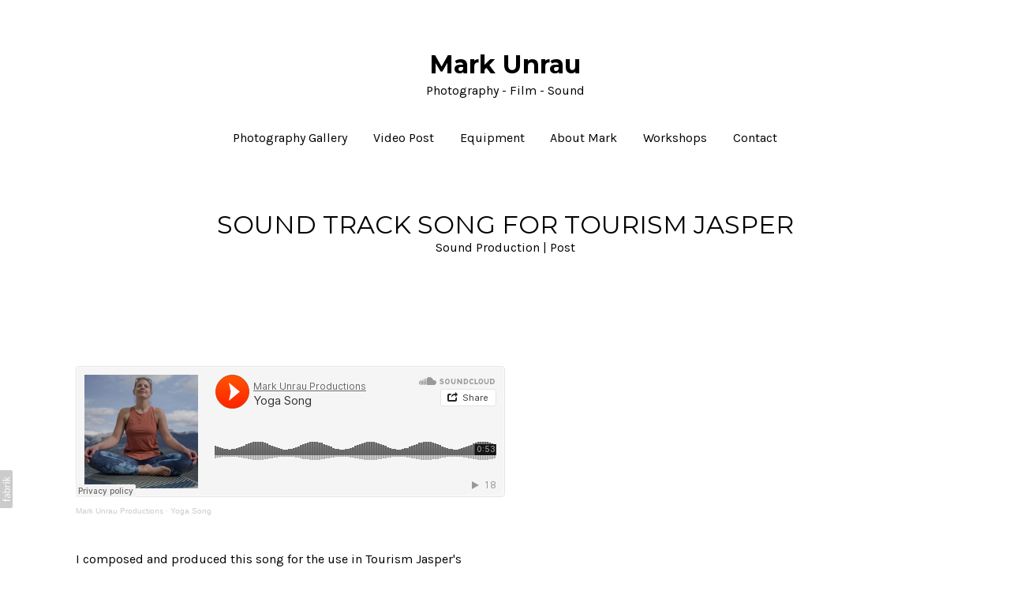

--- FILE ---
content_type: text/html; charset=utf-8
request_url: https://markunrau.com/portfolio/yoga-song
body_size: 12644
content:



<!DOCTYPE html>
<html class="no-js custom-fonts" lang="en-US">
    <head prefix="og: http://ogp.me/ns#">
        <link rel="preconnect" href="https://markunrau.com">
        <link rel="preconnect" href="//static.fabrik.io" />
        <link rel="preconnect" href="//blob.fabrik.io" />
        <meta charset="UTF-8">
        <link rel="canonical" href="https://markunrau.com/portfolio/yoga-song" />
        <title>Sound Track Song for Tourism Jasper - Mark Unrau - Photo - Film - Sound</title>
        <meta name="description" content="Mark Unrau is a Freelance photographer, video editor, and audio production specialist in Canmore, Alberta" />
        <meta name="keywords" content="Photography, Film, Production, Post Production, audio, sound" />
        <meta name="url" content="https://markunrau.com/portfolio/yoga-song" />
        <meta property="og:url" content="https://markunrau.com/portfolio/yoga-song" />
        <meta property="og:title" content="Sound Track Song for Tourism Jasper" />
        <meta property="og:description" content="Mark Unrau is a Freelance photographer, video editor, and audio production specialist in Canmore, Alberta" />
        <meta property="og:site_name" content="Mark Unrau - Photo - Film - Sound" />
        <meta property="og:type" content="article" />        
        <meta content="https://static.fabrik.io/1l8y/76a39c74629ab10f.jpg?lossless=1&amp;w=1280&amp;h=1280&amp;fit=max&amp;s=d11653b6521921f3684bf9999c770364" name="twitter:image" /><meta content="https://static.fabrik.io/1l8y/76a39c74629ab10f.jpg?lossless=1&amp;w=1280&amp;h=1280&amp;fit=max&amp;s=d11653b6521921f3684bf9999c770364" property="og:image" /><meta content="image/jpeg" property="og:image:type" />        
        
        <meta name="twitter:card" content="summary_large_image" />

            <link rel="icon" href="https://blob.fabrik.io/static/b9925f/favicon.svg" type="image/svg+xml">
            <link rel="icon" href="https://blob.fabrik.io/static/b9925f/favicon-32x32.png" sizes="32x32">
            <link rel="icon" href="https://blob.fabrik.io/static/b9925f/favicon-96x96.png" sizes="96x96">
            <link rel="icon" href="https://blob.fabrik.io/static/b9925f/favicon-128x128.png" sizes="128x128">
            <link rel="icon" href="https://blob.fabrik.io/static/b9925f/android-icon-192x192.png" sizes="192x192">
            <link rel="icon" href="https://blob.fabrik.io/static/b9925f/favicon-228x228.png" sizes="228x228">
            <link rel="shortcut icon" href="https://blob.fabrik.io/static/b9925f/favicon-196x196.png" sizes="196x196">
            <meta name="msapplication-TileColor" content="#FFFFFF">
            <meta name="msapplication-TileImage" content="https://blob.fabrik.io/static/b9925f/ms-icon-144x144.png">
            <meta name="msapplication-config" content="https://blob.fabrik.io/static/b9925f/ieconfig.xml" /> 

            <link rel="apple-touch-icon" href="https://blob.fabrik.io/static/b9925f/apple-icon-120x120.png" sizes="120x120">
            <link rel="apple-touch-icon" href="https://blob.fabrik.io/static/b9925f/apple-icon-152x152.png" sizes="152x152">
            <link rel="apple-touch-icon" href="https://blob.fabrik.io/static/b9925f/apple-icon-180x180.png" sizes="180x180"> 


        <link href="https://blob.fabrik.io/static/b9925f/core/fabrik.min.css" rel="stylesheet">


        
        
            <script defer src="https://cloud.umami.is/script.js" data-website-id="059b79ea-6263-4a20-947a-862fbfc8d8ad"></script>
        

        
    <meta name="viewport" content="initial-scale=1" />
    <link href="https://blob.fabrik.io/1l8y/tocuyo-vars-6b73ea85d80f789e.css" rel="stylesheet" /><link href="https://blob.fabrik.io/static/b9925f/tocuyo/theme.css" rel="stylesheet" />
    
<style>









</style>
    

    <style>.tpl-projectdetails-justified .shares .site-links { text-align: right; }.tpl-projectdetails-justified .shares { display: none; }.tpl-projectdetails-justified .project-info .project-title { display: none; }@media all and (min-width: 992px) {}</style><style></style></head>

    <body class="fab-projects-details fab-portfolio-details fab-projects-details-yoga-song fab-portfolio-details-yoga-song tpl-projectdetails-justified social-icon-family-normal">

        


<nav class="main-nav" id="stuck-nav">
    
    <ul class="menu">

          <li class=" sub-menu-parent">

                <a href="/photography" target="_self" class="sub-menu-link">Photography Gallery</a>
                <div class="sub-menu">
                    <ul>
                            <li>
                                <a href="/portfolio/portfolio" target="_self">Select Portfolio</a>
                            </li>
                            <li>
                                <a href="/landscape-photography" target="_self">Landscape Photography</a>
                            </li>
                            <li>
                                <a href="/portfolio/diwali" target="_self">Diwali</a>
                            </li>
                            <li>
                                <a href="/portfolio/galapagos" target="_self">Gal&#xE1;pagos</a>
                            </li>
                            <li>
                                <a href="/portfolio/ladakh" target="_self">Ladakh</a>
                            </li>
                            <li>
                                <a href="/portfolio/na-pali-coast" target="_self">N&#x101; Pali Coast</a>
                            </li>
                            <li>
                                <a href="/portfolio/shining-spirit-project" target="_self">Shining Spirit Project</a>
                            </li>
                    </ul>
                </div>

          </li>
          <li class=" sub-menu-parent">

                <a href="/editing" target="_self" class="sub-menu-link">Video Post</a>
                <div class="sub-menu">
                    <ul>
                            <li>
                                <a href="/editing-1" target="_self">Editing</a>
                            </li>
                            <li>
                                <a href="/post-production" target="_self">Sound Production | Post</a>
                            </li>
                    </ul>
                </div>

          </li>
          <li class="">

                <a href="/pages/equipment" target="_self">Equipment</a>

          </li>
          <li class="">

                <a href="/pages/about" target="_self">About Mark</a>

          </li>
          <li class="">

                <a href="https://www.rmphotoadventures.com/" target="_blank">Workshops</a>

          </li>
          <li class="">

                <a href="/pages/contact" target="_self">Contact</a>

          </li>
    </ul>

</nav>

<div class="site-wrapper overlay-disabled">
    <div class="main-wrapper">

        <header class="main-header">

            <h1>Mark Unrau</h1>

                <h2 style="display: none;">Photography - Film - Sound</h2>

            <div class="brand-wrap">
                

<a href="/" class="brand brand-text">

    <span class="brand-title">Mark Unrau</span>

        <span class="brand-subtitle">Photography - Film - Sound</span>

</a>
            </div>

            <div id="sticker">
                <nav class="main-nav">
                    
    <ul class="menu">

          <li class=" sub-menu-parent">

                <a href="/photography" target="_self" class="sub-menu-link">Photography Gallery</a>
                <div class="sub-menu">
                    <ul>
                            <li>
                                <a href="/portfolio/portfolio" target="_self">Select Portfolio</a>
                            </li>
                            <li>
                                <a href="/landscape-photography" target="_self">Landscape Photography</a>
                            </li>
                            <li>
                                <a href="/portfolio/diwali" target="_self">Diwali</a>
                            </li>
                            <li>
                                <a href="/portfolio/galapagos" target="_self">Gal&#xE1;pagos</a>
                            </li>
                            <li>
                                <a href="/portfolio/ladakh" target="_self">Ladakh</a>
                            </li>
                            <li>
                                <a href="/portfolio/na-pali-coast" target="_self">N&#x101; Pali Coast</a>
                            </li>
                            <li>
                                <a href="/portfolio/shining-spirit-project" target="_self">Shining Spirit Project</a>
                            </li>
                    </ul>
                </div>

          </li>
          <li class=" sub-menu-parent">

                <a href="/editing" target="_self" class="sub-menu-link">Video Post</a>
                <div class="sub-menu">
                    <ul>
                            <li>
                                <a href="/editing-1" target="_self">Editing</a>
                            </li>
                            <li>
                                <a href="/post-production" target="_self">Sound Production | Post</a>
                            </li>
                    </ul>
                </div>

          </li>
          <li class="">

                <a href="/pages/equipment" target="_self">Equipment</a>

          </li>
          <li class="">

                <a href="/pages/about" target="_self">About Mark</a>

          </li>
          <li class="">

                <a href="https://www.rmphotoadventures.com/" target="_blank">Workshops</a>

          </li>
          <li class="">

                <a href="/pages/contact" target="_self">Contact</a>

          </li>
    </ul>

                </nav>
            </div>

            <button class="mobile-nav-link"><span></span></button>
        </header>

        <main class="main-body">
            

<div class="project-details">

    

<div class="project-heading">
    <h2 class="heading">Sound Track Song for Tourism Jasper</h2>


        <span class="sub-title">
            Sound Production | Post
        </span>

</div>



<div class="sortable">

        <div class="container">

            <div style="margin: -10px">

                <div class="js-justified js-lightbox">


                </div>

            </div>


        </div>

    
<div class="project-info">
    <div class="project-title">
        <h2 class="heading">Sound Track Song for Tourism Jasper</h2>
            <h3 class="sub-title" style="display: none;">
                <a href="/post-production">
                    Sound Production | Post
                </a>
            </h3>
    </div>
    <div class="project-description-wrap">
        <div class="project-description">
            <div class="editor-content">
                <figure><iframe scrolling="no" allow="autoplay" src="https://w.soundcloud.com/player/?url=https%3A//api.soundcloud.com/tracks/1182020098&color=%23ff5500&auto_play=false&hide_related=false&show_comments=true&show_user=true&show_reposts=false&show_teaser=true" width="100%" height="166" frameborder="no"></iframe></figure>
<div style="font-size: 10px; color: #cccccc;line-break: anywhere;word-break: normal;overflow: hidden;white-space: nowrap;text-overflow: ellipsis; font-family: Interstate,Lucida Grande,Lucida Sans Unicode,Lucida Sans,Garuda,Verdana,Tahoma,sans-serif;font-weight: 100;"><a href="https://soundcloud.com/mumedia" title="Mark Unrau Productions" target="_blank" style="color: #cccccc; text-decoration: none;">Mark Unrau Productions</a> · <a href="https://soundcloud.com/mumedia/yoga-song" title="Yoga Song" target="_blank" style="color: #cccccc; text-decoration: none;">Yoga Song</a></div>
<p><br></p>
<p>I composed and produced this song for the use in Tourism Jasper's Venture Beyond Series to fit an exact sequence while matching the feel and key from the previous song so that it would blend in seamlessly.</p>
<p>Mixed and mastered in <strong>Nuendo<br></strong>Virtual instruments recorded using <strong>Opus</strong> and <strong>Kontakt.</strong><br><br></p>
            </div>

        </div>
    </div>
</div>


</div>

</div>

    <div class="more-projects tpl-portfolio-thumbnails">
        <div class="portfolio-title">
            <h2 class="heading">Sound Production | Post</h2>
        </div>

        

    

<div class="portfolio-heading">

    <h2 class="heading">Sound Production | Post</h2>


</div>

<div class="sortable">

        <div class="container">
            <div class="row col-xs-1 col-sm-2 col-md-3 col-lg-4 col-xl-5 js-pagining-container">
                    

    <div class="col">
        <a href="/portfolio/2023-ski-doo-deep-snow-walkaround" class="project-link mfp-iframe" data-mfp-src="https://www.youtube.com/watch?v=HfkFZ1ywGMc&amp;t=2s" data-title="&lt;p&gt;&lt;strong&gt;Client&lt;/strong&gt;: Ski-Doo&lt;br&gt;&lt;strong&gt;Production Company&lt;/strong&gt;: Alterna Films&lt;strong&gt;&lt;br&gt;Production Sound Mixer&lt;/strong&gt;: Mark Unrau&lt;/p&gt;">
            <div class="overlay-wrap">

                    <div class="placeholder ratio-3:2">
                            <img alt="2023 Ski-Doo Deep Snow Walkaround" data-src="https://static.fabrik.io/1l8y/78ce46b29653364e.png?lossless=1&amp;w=720&amp;fit=crop&amp;ar=3:2&amp;crop=faces%2Centropy&amp;s=699aabe0b1bf6d0fba982ab8c075639f" data-srcset="https://static.fabrik.io/1l8y/78ce46b29653364e.png?lossless=1&amp;w=480&amp;fit=crop&amp;ar=3:2&amp;crop=faces%2Centropy&amp;s=debb08ebc2c8eea5a18ad90a2c2dd886 480w,https://static.fabrik.io/1l8y/78ce46b29653364e.png?lossless=1&amp;w=720&amp;fit=crop&amp;ar=3:2&amp;crop=faces%2Centropy&amp;s=699aabe0b1bf6d0fba982ab8c075639f 720w,https://static.fabrik.io/1l8y/78ce46b29653364e.png?lossless=1&amp;w=960&amp;fit=crop&amp;ar=3:2&amp;crop=faces%2Centropy&amp;s=5dc1e0a257e2619ad9368ef49076e02a 960w,https://static.fabrik.io/1l8y/78ce46b29653364e.png?lossless=1&amp;w=1280&amp;fit=crop&amp;ar=3:2&amp;crop=faces%2Centropy&amp;s=4bb09a064a8770a975f0237143b81da5 1280w,https://static.fabrik.io/1l8y/78ce46b29653364e.png?lossless=1&amp;w=1680&amp;fit=crop&amp;ar=3:2&amp;crop=faces%2Centropy&amp;s=71076ea46edc451c6185f630c46d9dc4 1680w,https://static.fabrik.io/1l8y/78ce46b29653364e.png?lossless=1&amp;w=1920&amp;fit=crop&amp;ar=3:2&amp;crop=faces%2Centropy&amp;s=02aa410ca8d9244ab6b35678044ceda3 1920w,https://static.fabrik.io/1l8y/78ce46b29653364e.png?lossless=1&amp;w=2560&amp;fit=crop&amp;ar=3:2&amp;crop=faces%2Centropy&amp;s=db34ef468a8052bcce0d62493b9fbbb5 2560w,https://static.fabrik.io/1l8y/78ce46b29653364e.png?lossless=1&amp;w=3840&amp;fit=crop&amp;ar=3:2&amp;crop=faces%2Centropy&amp;s=d953cd7fe5daa336342453ec1de4ce20 3840w" data-sizes="auto" class="lazyload"></img>
                    </div>

          
                <div class="overlay">
                    <div class="overlay-titles">
                        <h3 class="title bordered">2023 Ski-Doo Deep Snow Walkaround</h3>

                            <div class="bordered-subtitles">
                                    <span class="sub-title">
                                        Sound Production | Post
                                    </span>
                            </div>
                    </div>
                </div>
            </div>
        </a>
    </div>
    <div class="col">
        <a href="/portfolio/yoga-song" class="project-link"  >
            <div class="overlay-wrap">

                    <div class="placeholder ratio-3:2">
                            <img alt="Sound Track Song for Tourism Jasper" data-src="https://static.fabrik.io/1l8y/76a39c74629ab10f.jpg?lossless=1&amp;w=720&amp;fit=crop&amp;ar=3:2&amp;crop=faces%2Centropy&amp;s=2b86fe4adb4d07d5b52f392226f0238d" data-srcset="https://static.fabrik.io/1l8y/76a39c74629ab10f.jpg?lossless=1&amp;w=480&amp;fit=crop&amp;ar=3:2&amp;crop=faces%2Centropy&amp;s=24d1d04cdff3e3716c99c175f415bfef 480w,https://static.fabrik.io/1l8y/76a39c74629ab10f.jpg?lossless=1&amp;w=720&amp;fit=crop&amp;ar=3:2&amp;crop=faces%2Centropy&amp;s=2b86fe4adb4d07d5b52f392226f0238d 720w,https://static.fabrik.io/1l8y/76a39c74629ab10f.jpg?lossless=1&amp;w=960&amp;fit=crop&amp;ar=3:2&amp;crop=faces%2Centropy&amp;s=21222b25426bc3aebedb0ae771d68004 960w,https://static.fabrik.io/1l8y/76a39c74629ab10f.jpg?lossless=1&amp;w=1280&amp;fit=crop&amp;ar=3:2&amp;crop=faces%2Centropy&amp;s=2c96c721a2ce3be090f724bb6974e59e 1280w,https://static.fabrik.io/1l8y/76a39c74629ab10f.jpg?lossless=1&amp;w=1680&amp;fit=crop&amp;ar=3:2&amp;crop=faces%2Centropy&amp;s=e8e151973a5354ceddb1274dfb1431bc 1680w,https://static.fabrik.io/1l8y/76a39c74629ab10f.jpg?lossless=1&amp;w=1920&amp;fit=crop&amp;ar=3:2&amp;crop=faces%2Centropy&amp;s=aa5ca35b1d35e5fc41b8272ad4c164c4 1920w,https://static.fabrik.io/1l8y/76a39c74629ab10f.jpg?lossless=1&amp;w=2560&amp;fit=crop&amp;ar=3:2&amp;crop=faces%2Centropy&amp;s=284a458c8e3d26454bf2e1457865bd5d 2560w,https://static.fabrik.io/1l8y/76a39c74629ab10f.jpg?lossless=1&amp;w=3840&amp;fit=crop&amp;ar=3:2&amp;crop=faces%2Centropy&amp;s=7093129c20ec0dfe8984ada1b60678d8 3840w" data-sizes="auto" class="lazyload"></img>
                    </div>

          
                <div class="overlay">
                    <div class="overlay-titles">
                        <h3 class="title bordered">Sound Track Song for Tourism Jasper</h3>

                            <div class="bordered-subtitles">
                                    <span class="sub-title">
                                        Sound Production | Post
                                    </span>
                            </div>
                    </div>
                </div>
            </div>
        </a>
    </div>
    <div class="col">
        <a href="/portfolio/shining-spirit-project" class="project-link mfp-iframe" data-mfp-src="https://open.spotify.com/album/5a1Bb4yjKNoK2BhMl3jCU4?si=NmwgTTlbT26rlQIWDSzv7g" data-title="&lt;p&gt;Shining Spirit: The Musical Journey of Jamyang Yeshi, filmed in Tibet, India and Canada between 2006 - 2009, documents a recording project that brings together the family of Jamyang Yeshi, through music and the use of multi-tracking recording technology. With the help of Western friends, Jamyang, in exile in Canada, and his brother, Tsundue, in exile in the U.S., join voices with the family they left behind in Tibet. For the first time in a decade, they sing together once again. Shining Spirit is a testament to the power of music, the resilience of the Tibetan culture, and the enduring bond of a family separated by politics and geography.&lt;/p&gt;
&lt;p&gt;&amp;nbsp;&quot;Shining Spirit: The Musical Journey of Jamyang Yeshi&quot; screened at the Banff Mountain Film festival and on the world tour, at national geographic&#39;s all roads festival in Washington, D.C., at Mountainfilm in Telluride, and many other festivals around the world. it was awarded third prize at the Kathmandu mountain film festival as well as other international prizes.&lt;/p&gt;
&lt;p&gt;Watch the film online:&amp;nbsp;&lt;!--StartFragment--&gt;&lt;a href=&quot;https://www.cultureunplugged.com/storyteller/Karen_McDiarmid#/myFilms&quot; target=&quot;_blank&quot;&gt;Shining Spirit: The Musical Journey of Jamyang Yeshi&amp;nbsp;&lt;/a&gt;&lt;br&gt;&lt;!--EndFragment--&gt;&lt;/p&gt;
&lt;p&gt;&lt;!--EndFragment--&gt;&lt;strong&gt;Director and Exectuive Producer:&lt;/strong&gt; Karen McDiarmid&lt;br&gt;&lt;strong&gt;Cinematography:&lt;/strong&gt; Karen McDiarmid, Pat McCloskey&lt;strong&gt;&lt;br&gt;Production Sound Mixer:&lt;/strong&gt; Mark&amp;nbsp;Unrau&lt;strong&gt;&lt;br&gt;Studio Recording:&lt;/strong&gt; The Banff Centre&lt;br&gt;&lt;strong&gt;Editor:&lt;/strong&gt; Don MacDonell&lt;strong&gt;&lt;br&gt;Photographer:&lt;/strong&gt; Mark Unrau&lt;br&gt;&lt;/p&gt;
&lt;figure&gt;&lt;img src=&quot;https://static.fabrik.io/1l8y/1a581512715e010b.jpg?lossless=1&amp;w=3840&amp;h=5120&amp;fit=max&amp;s=7af9a8b0bb3d434a405def339215162b&quot; data-image=&quot;1a581512715e010b.jpg&quot; class=&quot;lazyload&quot;&gt;&lt;/figure&gt;
&lt;p&gt;&lt;/p&gt;">
            <div class="overlay-wrap">

                    <div class="placeholder ratio-3:2">
                            <img alt="Shining Spirit Project" data-src="https://static.fabrik.io/1l8y/dbf45dcddd4a09c8.jpg?lossless=1&amp;w=720&amp;fit=crop&amp;ar=3:2&amp;crop=faces%2Centropy&amp;s=f33e192f92a9e7c5acbeace09f3ba745" data-srcset="https://static.fabrik.io/1l8y/dbf45dcddd4a09c8.jpg?lossless=1&amp;w=480&amp;fit=crop&amp;ar=3:2&amp;crop=faces%2Centropy&amp;s=ced50effa7beb8af2a35b2453f083f3c 480w,https://static.fabrik.io/1l8y/dbf45dcddd4a09c8.jpg?lossless=1&amp;w=720&amp;fit=crop&amp;ar=3:2&amp;crop=faces%2Centropy&amp;s=f33e192f92a9e7c5acbeace09f3ba745 720w,https://static.fabrik.io/1l8y/dbf45dcddd4a09c8.jpg?lossless=1&amp;w=960&amp;fit=crop&amp;ar=3:2&amp;crop=faces%2Centropy&amp;s=d3f8ebc54666cb33641475ca5b79de8b 960w,https://static.fabrik.io/1l8y/dbf45dcddd4a09c8.jpg?lossless=1&amp;w=1280&amp;fit=crop&amp;ar=3:2&amp;crop=faces%2Centropy&amp;s=201d3074ba37529b807c4a52dfaef19d 1280w,https://static.fabrik.io/1l8y/dbf45dcddd4a09c8.jpg?lossless=1&amp;w=1680&amp;fit=crop&amp;ar=3:2&amp;crop=faces%2Centropy&amp;s=5e9ad919d06e7d92101acf4afca5fe36 1680w,https://static.fabrik.io/1l8y/dbf45dcddd4a09c8.jpg?lossless=1&amp;w=1920&amp;fit=crop&amp;ar=3:2&amp;crop=faces%2Centropy&amp;s=367b5eadcf7ebcf5bd1074d4839db90a 1920w,https://static.fabrik.io/1l8y/dbf45dcddd4a09c8.jpg?lossless=1&amp;w=2560&amp;fit=crop&amp;ar=3:2&amp;crop=faces%2Centropy&amp;s=45747702d710306d6be106206cdb22f6 2560w,https://static.fabrik.io/1l8y/dbf45dcddd4a09c8.jpg?lossless=1&amp;w=3840&amp;fit=crop&amp;ar=3:2&amp;crop=faces%2Centropy&amp;s=01bab64e105889fcb147a719eca7ad88 3840w" data-sizes="auto" class="lazyload"></img>
                    </div>

          
                <div class="overlay">
                    <div class="overlay-titles">
                        <h3 class="title bordered">Shining Spirit Project</h3>

                            <div class="bordered-subtitles">
                                    <span class="sub-title">
                                        Sound Production | Post
                                    </span>
                            </div>
                    </div>
                </div>
            </div>
        </a>
    </div>
    <div class="col">
        <a href="/portfolio/tourism-jaspers-venture-beyond-series" class="project-link mfp-iframe" data-mfp-src="https://vimeo.com/734806643/7c325b80b6" data-title="&lt;p&gt;Director John Price brought me on to this project to be in charge of sound production and video/sound post-production.&amp;nbsp;&amp;nbsp;&lt;/p&gt;
&lt;p&gt;This series highlights the locals of Jasper in short video profiles roughly 5 mins long.&lt;/p&gt;
&lt;p&gt;&lt;strong&gt;CLIENT: Tourism Jasper&lt;/strong&gt;&lt;/p&gt;
&lt;p&gt;&lt;strong&gt;Director: John Price&lt;/strong&gt;&lt;/p&gt;
&lt;p&gt;&lt;strong&gt;Sound Production Mixer: Mark Unrau&lt;br&gt;Sound Post Production Mixer: Mark Unrau&lt;/strong&gt;&lt;/p&gt;
&lt;p&gt;&lt;strong&gt;Editing: Mark Unrau&lt;/strong&gt;&lt;/p&gt;
&lt;p&gt;&lt;strong&gt;Colour Grading: Mark Unrau&lt;/strong&gt;&lt;strong&gt;&lt;br&gt;&lt;/strong&gt;&lt;/p&gt;
&lt;p&gt;&lt;/p&gt;">
            <div class="overlay-wrap">

                    <div class="placeholder ratio-3:2">
                            <img alt="Tourism Jasper&#x27;s Venture Beyond Series" data-src="https://static.fabrik.io/1l8y/8640aa2486d592b2.png?lossless=1&amp;w=720&amp;fit=crop&amp;ar=3:2&amp;crop=faces%2Centropy&amp;s=6410deb208b611e66f40f187c9a98198" data-srcset="https://static.fabrik.io/1l8y/8640aa2486d592b2.png?lossless=1&amp;w=480&amp;fit=crop&amp;ar=3:2&amp;crop=faces%2Centropy&amp;s=d2b4c654d8d4e943fafed02bb791f89c 480w,https://static.fabrik.io/1l8y/8640aa2486d592b2.png?lossless=1&amp;w=720&amp;fit=crop&amp;ar=3:2&amp;crop=faces%2Centropy&amp;s=6410deb208b611e66f40f187c9a98198 720w,https://static.fabrik.io/1l8y/8640aa2486d592b2.png?lossless=1&amp;w=960&amp;fit=crop&amp;ar=3:2&amp;crop=faces%2Centropy&amp;s=730c148e236870fbd1a0965e84a927ec 960w,https://static.fabrik.io/1l8y/8640aa2486d592b2.png?lossless=1&amp;w=1280&amp;fit=crop&amp;ar=3:2&amp;crop=faces%2Centropy&amp;s=1bdca514de8faa1e0ea3f1f4276620eb 1280w,https://static.fabrik.io/1l8y/8640aa2486d592b2.png?lossless=1&amp;w=1680&amp;fit=crop&amp;ar=3:2&amp;crop=faces%2Centropy&amp;s=59cbd84c26f0857af5aca1fe8f461b50 1680w,https://static.fabrik.io/1l8y/8640aa2486d592b2.png?lossless=1&amp;w=1920&amp;fit=crop&amp;ar=3:2&amp;crop=faces%2Centropy&amp;s=83a06aca21a40a7eb38a8779e7f2e6b4 1920w,https://static.fabrik.io/1l8y/8640aa2486d592b2.png?lossless=1&amp;w=2560&amp;fit=crop&amp;ar=3:2&amp;crop=faces%2Centropy&amp;s=5b954e911c6856fa96e777667d1b7152 2560w,https://static.fabrik.io/1l8y/8640aa2486d592b2.png?lossless=1&amp;w=3840&amp;fit=crop&amp;ar=3:2&amp;crop=faces%2Centropy&amp;s=90ccc14b1766c81b9aa5d3e144a0a3fe 3840w" data-sizes="auto" class="lazyload"></img>
                    </div>

          
                <div class="overlay">
                    <div class="overlay-titles">
                        <h3 class="title bordered">Tourism Jasper&#x27;s Venture Beyond Series</h3>

                            <div class="bordered-subtitles">
                                    <span class="sub-title">
                                        Editing
                                    </span>
                            </div>
                    </div>
                </div>
            </div>
        </a>
    </div>
    <div class="col">
        <a href="/portfolio/heart-resonance" class="project-link mfp-iframe" data-mfp-src="https://soundcloud.com/mumedia/sets/heart-resonance-concert-live/s-4v15o?si=7b5e1ff7785f4455bbd6651620dcacf8&amp;utm_source=clipboard&amp;utm_medium=text&amp;utm_campaign=social_sharing" data-title="&lt;p&gt;&lt;!--StartFragment--&gt;&lt;/p&gt;
&lt;p&gt;In addition to pieces written by Eily Aurora and performed by the band, this concert offers several pieces incorporating plant music. We’ll be able to hear plants singing! Using innovative technology that translates plant frequencies into an audible range, you’ll be able to hear the mysterious world of plants accompanied by Eily Aurora on the harp.&lt;/p&gt;
&lt;p&gt;This will be an evening offering a range of experiences. From the Meditative Journey at the start of the concert to Eily’s improvisational piece with a living plant to an opportunity to receive the gifts of sound in a direct way, you’ll be guided on a participatory exploration in opening the heart. Select tickets are gifted for those who could especially benefit from the healing properties of sound.&lt;/p&gt;
&lt;p&gt;&lt;strong&gt;Location: Lantern Church, Calgary&lt;/strong&gt;&lt;/p&gt;
&lt;p&gt;&lt;strong&gt;Recording Engineer: Mark Unrau&lt;/strong&gt;&lt;/p&gt;
&lt;p&gt;&lt;strong&gt;Mixing Engineer: Mark Unrau&lt;/strong&gt;&lt;/p&gt;
&lt;!--EndFragment--&gt;&lt;p&gt;&lt;/p&gt;">
            <div class="overlay-wrap">

                    <div class="placeholder ratio-3:2">
                            <img alt="Heart Resonance Concert" data-src="https://static.fabrik.io/1l8y/69070eb116e450cd.jpg?lossless=1&amp;w=720&amp;fit=crop&amp;ar=3:2&amp;crop=faces%2Centropy&amp;s=dd8b2f375aff4182870667c93180f2fe" data-srcset="https://static.fabrik.io/1l8y/69070eb116e450cd.jpg?lossless=1&amp;w=480&amp;fit=crop&amp;ar=3:2&amp;crop=faces%2Centropy&amp;s=b0559d9d82a8f875c08056da90df178a 480w,https://static.fabrik.io/1l8y/69070eb116e450cd.jpg?lossless=1&amp;w=720&amp;fit=crop&amp;ar=3:2&amp;crop=faces%2Centropy&amp;s=dd8b2f375aff4182870667c93180f2fe 720w,https://static.fabrik.io/1l8y/69070eb116e450cd.jpg?lossless=1&amp;w=960&amp;fit=crop&amp;ar=3:2&amp;crop=faces%2Centropy&amp;s=ce6009882d5a3e0bfe271269565eb3cd 960w,https://static.fabrik.io/1l8y/69070eb116e450cd.jpg?lossless=1&amp;w=1280&amp;fit=crop&amp;ar=3:2&amp;crop=faces%2Centropy&amp;s=2205009c1b363fbcf10696216e99d89c 1280w,https://static.fabrik.io/1l8y/69070eb116e450cd.jpg?lossless=1&amp;w=1680&amp;fit=crop&amp;ar=3:2&amp;crop=faces%2Centropy&amp;s=fcbefadcf8545964958177f13209eebc 1680w,https://static.fabrik.io/1l8y/69070eb116e450cd.jpg?lossless=1&amp;w=1920&amp;fit=crop&amp;ar=3:2&amp;crop=faces%2Centropy&amp;s=1186136f3a88b42a01b0abb5c79fba24 1920w,https://static.fabrik.io/1l8y/69070eb116e450cd.jpg?lossless=1&amp;w=2560&amp;fit=crop&amp;ar=3:2&amp;crop=faces%2Centropy&amp;s=fcd467f4a6d4ebecd757d845e359d652 2560w,https://static.fabrik.io/1l8y/69070eb116e450cd.jpg?lossless=1&amp;w=3840&amp;fit=crop&amp;ar=3:2&amp;crop=faces%2Centropy&amp;s=3ab33c2a10cbce0337ba7caf43d6b3a9 3840w" data-sizes="auto" class="lazyload"></img>
                    </div>

          
                <div class="overlay">
                    <div class="overlay-titles">
                        <h3 class="title bordered">Heart Resonance Concert</h3>

                            <div class="bordered-subtitles">
                                    <span class="sub-title">
                                        Sound Production | Post
                                    </span>
                            </div>
                    </div>
                </div>
            </div>
        </a>
    </div>
    <div class="col">
        <a href="/portfolio/connectivity-the-restoration-of-40-mile-creek" class="project-link mfp-iframe" data-mfp-src="https://vimeo.com/markunrau/connectivity" data-title="&lt;p&gt;I directed this film for the Town of Banff focusing on the deconstruction of 40 Mile Creek dam and the restoration of 40 Mile Creek. This piece goes through the history of the lifespan of this small but important dam in the heart of Banff National Park.&lt;/p&gt;
&lt;p&gt;Connectivity was screened at the Banff Mountain Book and Film Festival.&lt;/p&gt;
&lt;p&gt;Producer: Mark Unrau&lt;br&gt;Director: Mark Unrau&lt;br&gt;DOP: Mike Quigley&lt;br&gt;Sound Production and Post: Mark Unrau&lt;br&gt;Editing: Mike Quigley and Mark Unrau&lt;/p&gt;">
            <div class="overlay-wrap">

                    <div class="placeholder ratio-3:2">
                            <img alt="Connectivity: The restoration of 40 Mile Creek" data-src="https://static.fabrik.io/1l8y/3da9715515fcca53.jpg?lossless=1&amp;w=720&amp;fit=crop&amp;ar=3:2&amp;crop=faces%2Centropy&amp;s=0dca0a045994fdcb6616cd040f497f95" data-srcset="https://static.fabrik.io/1l8y/3da9715515fcca53.jpg?lossless=1&amp;w=480&amp;fit=crop&amp;ar=3:2&amp;crop=faces%2Centropy&amp;s=18eadf7fe3a4e703023db54ac701ff5a 480w,https://static.fabrik.io/1l8y/3da9715515fcca53.jpg?lossless=1&amp;w=720&amp;fit=crop&amp;ar=3:2&amp;crop=faces%2Centropy&amp;s=0dca0a045994fdcb6616cd040f497f95 720w,https://static.fabrik.io/1l8y/3da9715515fcca53.jpg?lossless=1&amp;w=960&amp;fit=crop&amp;ar=3:2&amp;crop=faces%2Centropy&amp;s=6010195166485cd440f3736c5314d7ff 960w,https://static.fabrik.io/1l8y/3da9715515fcca53.jpg?lossless=1&amp;w=1280&amp;fit=crop&amp;ar=3:2&amp;crop=faces%2Centropy&amp;s=e22818cf0673c9597e700ac93c9c7334 1280w,https://static.fabrik.io/1l8y/3da9715515fcca53.jpg?lossless=1&amp;w=1680&amp;fit=crop&amp;ar=3:2&amp;crop=faces%2Centropy&amp;s=18880e27c87b7f2d44e0ab407bf3d3fc 1680w,https://static.fabrik.io/1l8y/3da9715515fcca53.jpg?lossless=1&amp;w=1920&amp;fit=crop&amp;ar=3:2&amp;crop=faces%2Centropy&amp;s=87032745732428a55c292362f6a17572 1920w,https://static.fabrik.io/1l8y/3da9715515fcca53.jpg?lossless=1&amp;w=2560&amp;fit=crop&amp;ar=3:2&amp;crop=faces%2Centropy&amp;s=6338b256c33b854994ba7097a97343ec 2560w,https://static.fabrik.io/1l8y/3da9715515fcca53.jpg?lossless=1&amp;w=3840&amp;fit=crop&amp;ar=3:2&amp;crop=faces%2Centropy&amp;s=2792ca01bd49a7abedb48e176e131ae7 3840w" data-sizes="auto" class="lazyload"></img>
                    </div>

          
                <div class="overlay">
                    <div class="overlay-titles">
                        <h3 class="title bordered">Connectivity: The restoration of 40 Mile Creek</h3>

                            <div class="bordered-subtitles">
                                    <span class="sub-title">
                                        Editing
                                    </span>
                            </div>
                    </div>
                </div>
            </div>
        </a>
    </div>

            </div>
        </div>

    <div class="section portfolio-details-section">
        <div class="page-details">

            <div class="pages-details-heading">
                <h1 class="heading">Sound Production | Post</h1>

            </div>


            <div class="page-content editor-content">
                
            </div>
        </div>
    </div>

</div>

    </div>


        </main>

    </div>
    <footer class="main-footer">

        

        <ul class="site-links"><li><a href="https://www.instagram.com/markunrau/" target="_blank" title="Instagram"><span>Instagram</span><svg class="social-icon icon-instagram" viewBox="0 0 32 32"><path class="classic" d="M16 9.032C13.73 9.032 13.462 9.04 12.566 9.081 11.738 9.119 11.288 9.258 10.988 9.374 10.592 9.528 10.308 9.713 10.011 10.01 9.713 10.307 9.529 10.59 9.375 10.987 9.258 11.286 9.12 11.736 9.082 12.565 9.041 13.462 9.032 13.73 9.032 16S9.04 18.538 9.081 19.436C9.119 20.264 9.258 20.714 9.374 21.014A2.638 2.638 0 0010.01 21.991 2.618 2.618 0 0010.987 22.627C11.286 22.744 11.736 22.882 12.565 22.92 13.461 22.961 13.73 22.97 16 22.97S18.539 22.961 19.435 22.92C20.263 22.882 20.713 22.743 21.013 22.627A2.638 2.638 0 0021.99 21.991C22.288 21.694 22.472 21.411 22.626 21.014 22.743 20.715 22.881 20.265 22.919 19.436 22.96 18.539 22.969 18.271 22.969 16.001S22.96 13.462 22.919 12.566C22.881 11.738 22.742 11.288 22.626 10.988 22.472 10.592 22.287 10.308 21.99 10.011 21.693 9.713 21.41 9.529 21.013 9.375 20.714 9.258 20.264 9.12 19.435 9.082 18.538 9.041 18.27 9.032 16 9.032M16 7.5C18.308 7.5 18.598 7.51 19.505 7.551 20.409 7.592 21.027 7.736 21.568 7.946A4.161 4.161 0 0123.074 8.926 4.175 4.175 0 0124.054 10.432C24.264 10.972 24.408 11.59 24.449 12.495 24.49 13.402 24.5 13.692 24.5 16S24.49 18.598 24.449 19.505C24.408 20.409 24.264 21.027 24.054 21.568 23.837 22.127 23.547 22.601 23.074 23.074A4.175 4.175 0 0121.568 24.054C21.028 24.264 20.41 24.408 19.505 24.449 18.598 24.49 18.308 24.5 16 24.5S13.402 24.49 12.495 24.449C11.591 24.408 10.973 24.264 10.432 24.054 9.873 23.837 9.399 23.547 8.926 23.074 8.454 22.601 8.163 22.127 7.946 21.568 7.736 21.028 7.592 20.41 7.551 19.505 7.51 18.598 7.5 18.308 7.5 16S7.51 13.402 7.551 12.495C7.592 11.591 7.736 10.973 7.946 10.432A4.161 4.161 0 018.926 8.926 4.175 4.175 0 0110.432 7.946C10.972 7.736 11.59 7.592 12.495 7.551 13.402 7.51 13.692 7.5 16 7.5ZM16 11.635A4.365 4.365 0 0116 20.365 4.365 4.365 0 1116 11.635ZM16 18.833A2.833 2.833 0 0016 13.167 2.833 2.833 0 1016 18.833ZM20.537 10.443A1.02 1.02 0 0120.537 12.483 1.02 1.02 0 1120.537 10.443Z"></path><path class="knockout" d="M16 9.032C13.73 9.032 13.462 9.04 12.566 9.081 11.738 9.119 11.288 9.258 10.988 9.374 10.592 9.528 10.308 9.713 10.011 10.01 9.713 10.307 9.529 10.59 9.375 10.987 9.258 11.286 9.12 11.736 9.082 12.565 9.041 13.462 9.032 13.73 9.032 16S9.04 18.538 9.081 19.436C9.119 20.264 9.258 20.714 9.374 21.014A2.638 2.638 0 0010.01 21.991 2.618 2.618 0 0010.987 22.627C11.286 22.744 11.736 22.882 12.565 22.92 13.461 22.961 13.73 22.97 16 22.97S18.539 22.961 19.435 22.92C20.263 22.882 20.713 22.743 21.013 22.627A2.638 2.638 0 0021.99 21.991C22.288 21.694 22.472 21.411 22.626 21.014 22.743 20.715 22.881 20.265 22.919 19.436 22.96 18.539 22.969 18.271 22.969 16.001S22.96 13.462 22.919 12.566C22.881 11.738 22.742 11.288 22.626 10.988 22.472 10.592 22.287 10.308 21.99 10.011 21.693 9.713 21.41 9.529 21.013 9.375 20.714 9.258 20.264 9.12 19.435 9.082 18.538 9.041 18.27 9.032 16 9.032M16 7.5C18.308 7.5 18.598 7.51 19.505 7.551 20.409 7.592 21.027 7.736 21.568 7.946A4.161 4.161 0 0123.074 8.926 4.175 4.175 0 0124.054 10.432C24.264 10.972 24.408 11.59 24.449 12.495 24.49 13.402 24.5 13.692 24.5 16S24.49 18.598 24.449 19.505C24.408 20.409 24.264 21.027 24.054 21.568 23.837 22.127 23.547 22.601 23.074 23.074A4.175 4.175 0 0121.568 24.054C21.028 24.264 20.41 24.408 19.505 24.449 18.598 24.49 18.308 24.5 16 24.5S13.402 24.49 12.495 24.449C11.591 24.408 10.973 24.264 10.432 24.054 9.873 23.837 9.399 23.547 8.926 23.074 8.454 22.601 8.163 22.127 7.946 21.568 7.736 21.028 7.592 20.41 7.551 19.505 7.51 18.598 7.5 18.308 7.5 16S7.51 13.402 7.551 12.495C7.592 11.591 7.736 10.973 7.946 10.432A4.161 4.161 0 018.926 8.926 4.175 4.175 0 0110.432 7.946C10.972 7.736 11.59 7.592 12.495 7.551 13.402 7.51 13.692 7.5 16 7.5ZM16 11.635A4.365 4.365 0 0116 20.365 4.365 4.365 0 1116 11.635ZM16 18.833A2.833 2.833 0 0016 13.167 2.833 2.833 0 1016 18.833ZM20.537 10.443A1.02 1.02 0 0120.537 12.483 1.02 1.02 0 1120.537 10.443ZM0 0V32H32V0H0Z"></path></svg></a></li><li><a href="https://vimeo.com/markunrau" target="_blank" title="Vimeo"><span>Vimeo</span><svg class="social-icon icon-vimeo" viewBox="0 0 32 32"><path class="classic" d="M12.741 9.12c2.236-.424 2.236 3.431 2.776 5.552.501 2.044.848 3.239 1.311 3.239s1.311-1.158 2.275-2.931-.038-3.354-1.889-2.236c.733-4.474 7.712-5.515 6.825-.425s-5.977 9.407-7.48 10.41c-1.542 1.003-2.93-.385-3.431-1.426-.578-1.157-2.313-7.634-2.776-8.174-.463-.54-1.813.54-1.813.54l-.655-.848s2.737-3.277 4.857-3.701Z"></path><path class="knockout" d="M12.741 9.12c2.236-.424 2.236 3.431 2.776 5.552.501 2.044.848 3.239 1.311 3.239s1.311-1.158 2.275-2.931-.038-3.354-1.889-2.236c.733-4.474 7.712-5.515 6.825-.425s-5.977 9.407-7.48 10.41c-1.542 1.003-2.93-.385-3.431-1.426-.578-1.157-2.313-7.634-2.776-8.174-.463-.54-1.813.54-1.813.54l-.655-.848s2.737-3.277 4.857-3.701ZM0 0V32H32V0H0Z"></path></svg></a></li><li><a href="mailto:contact@markunrau.com" title="Email"><span>Email</span><svg class="social-icon icon-email" viewBox="0 0 32 32"><path class="classic" d="M24.732 19.73V12.236L20.74 16.063 24.732 19.73ZM8.02 20.678H23.845L19.801 16.962 17.371 19.292C16.638 19.914 15.491 19.914 14.789 19.344L12.144 16.866 8.02 20.678ZM7.268 12.3V19.604L11.194 15.977 7.268 12.3ZM23.809 11.32H8.121L15.601 18.327C15.826 18.505 16.278 18.513 16.549 18.285L23.809 11.321ZM24.742 10C25.436 10 26 10.587 26 11.31V20.689C26 21.411 25.436 22 24.742 22H7.258C6.564 22 6 21.411 6 20.688V11.31C6 10.587 6.564 10 7.258 10H24.742Z"></path><path class="knockout" d="M24.732 19.73V12.236L20.74 16.063 24.732 19.73ZM8.02 20.678H23.845L19.801 16.962 17.371 19.292C16.638 19.914 15.491 19.914 14.789 19.344L12.144 16.866 8.02 20.678ZM7.268 12.3V19.604L11.194 15.977 7.268 12.3ZM23.809 11.32H8.121L15.601 18.327C15.826 18.505 16.278 18.513 16.549 18.285L23.809 11.321ZM24.742 10C25.436 10 26 10.587 26 11.31V20.689C26 21.411 25.436 22 24.742 22H7.258C6.564 22 6 21.411 6 20.688V11.31C6 10.587 6.564 10 7.258 10H24.742ZM0 0V32H32V0H0Z"></path></svg></a></li></ul>

        <button class="btn scroll-top"><i class="icon icon-up"></i></button>

            <p class="site-meta">&copy;2026 Mark Unrau. All rights reserved. No part of this website may be reproduced without permission.</p>

    </footer>
</div>

            
<a class="fabrik-tag " href="https://fabrik.io/?utm_source=markunrau.com&amp;utm_campaign=fabrik-websites&amp;utm_medium=website&amp;utm_content=fabrik-tag" target="_blank" title="Created with Fabrik">
    <svg xmlns="http://www.w3.org/2000/svg" xmlns:xlink="http://www.w3.org/1999/xlink" version="1.1" x="0px" y="0px" viewBox="0 0 16 48" enable-background="new 0 0 16 48" xml:space="preserve">
        <path class="tag-bg" d="M16 1.994l0 44.012c-0.003 1.097 -0.901 1.994 -1.999 1.994l-14.001 0l0 -48l14.001 0c1.098 0 1.996 0.897 1.999 1.994Z" />
        <path fill="#FFFFFF" d="M6.326 9.496c-0.043 -0.063 -0.064 -0.148 -0.064 -0.254l0 -1.083c0 0 2.393 2.245 2.695 2.529c-0.229 0.181 -0.51 0.403 -0.553 0.437c-0.044 0.035 -0.23 0.116 -0.296 0.068l-1.617 -1.506c-0.068 -0.063 -0.123 -0.127 -0.165 -0.191ZM12.712 15.298l-6.45 0l0 1.133l6.45 0l0 -1.133ZM6.332 20.623c-0.047 0.047 -0.07 0.132 -0.07 0.255l0 0.649l6.45 0l0 -1.133l-4.107 0c-0.437 -0.178 -0.77 -0.4 -1 -0.665c-0.229 -0.265 -0.344 -0.595 -0.344 -0.99c0 -0.221 0.02 -0.393 0.06 -0.516c0.04 -0.123 0.06 -0.214 0.06 -0.274c0 -0.102 -0.053 -0.168 -0.159 -0.197l-0.847 -0.146c-0.072 0.123 -0.128 0.257 -0.169 0.401c-0.04 0.144 -0.06 0.306 -0.06 0.484c0 0.437 0.126 0.818 0.379 1.143c0.253 0.325 0.604 0.597 1.054 0.818l-1.006 0.076c-0.114 0.017 -0.194 0.049 -0.241 0.095ZM12.712 12.338l-9.379 0l0 1.14l9.378 0l0 -1.14l0.001 0ZM8.267 11.341l0.098 0.094l0.504 0.448c0.251 0.169 0.47 0.135 0.944 -0.241c0.001 -0.001 0.003 -0.002 0.004 -0.003c0.01 -0.007 2.672 -2.142 2.672 -2.142c0.076 -0.059 0.133 -0.122 0.169 -0.188c0.036 -0.066 0.054 -0.145 0.054 -0.239l0 -1.07c0 0 -4.066 3.216 -4.146 3.276c-0.08 0.06 -0.238 0.123 -0.299 0.065ZM7.211 36.014l-0.822 0l0 1.865l-0.592 0c-0.276 0 -0.507 -0.031 -0.694 -0.092c-0.187 -0.061 -0.337 -0.15 -0.452 -0.264c-0.115 -0.115 -0.197 -0.251 -0.248 -0.411c-0.051 -0.159 -0.076 -0.336 -0.076 -0.532l0 -0.197c0 -0.123 -0.008 -0.219 -0.026 -0.286c-0.017 -0.068 -0.068 -0.104 -0.153 -0.108l-0.567 -0.025c-0.085 0.246 -0.127 0.514 -0.127 0.802c0 0.34 0.051 0.645 0.153 0.917c0.102 0.272 0.251 0.504 0.449 0.697c0.197 0.193 0.439 0.342 0.726 0.446c0.286 0.104 0.614 0.156 0.984 0.156l0.624 0l0 1.018l0.465 0c0.085 0 0.15 -0.029 0.194 -0.086c0.044 -0.057 0.077 -0.13 0.099 -0.22l0.083 -0.713l5.482 0l0 -1.14l-5.502 0l0 -1.827ZM12.75 32.815c0.042 0.202 0.064 0.426 0.064 0.672c0 0.25 -0.035 0.485 -0.105 0.704c-0.07 0.219 -0.176 0.409 -0.316 0.57c-0.14 0.161 -0.318 0.29 -0.534 0.385c-0.215 0.095 -0.47 0.143 -0.763 0.143c-0.255 0 -0.502 -0.07 -0.738 -0.21c-0.236 -0.14 -0.446 -0.366 -0.629 -0.678c-0.183 -0.312 -0.333 -0.72 -0.451 -1.226c-0.117 -0.505 -0.176 -1.123 -0.176 -1.853l-0.506 0c-0.504 0 -0.885 0.107 -1.144 0.322c-0.258 0.214 -0.388 0.532 -0.388 0.952c0 0.276 0.035 0.508 0.105 0.697c0.07 0.189 0.149 0.352 0.236 0.49c0.087 0.138 0.166 0.257 0.236 0.357c0.07 0.1 0.105 0.198 0.105 0.296c0 0.076 -0.02 0.143 -0.06 0.201c-0.04 0.057 -0.09 0.103 -0.15 0.137l-0.363 0.204c-0.344 -0.357 -0.601 -0.741 -0.77 -1.152c-0.17 -0.412 -0.255 -0.868 -0.255 -1.369c0 -0.361 0.059 -0.681 0.178 -0.961c0.119 -0.28 0.284 -0.516 0.497 -0.707c0.212 -0.191 0.469 -0.335 0.77 -0.433c0.301 -0.098 0.633 -0.146 0.993 -0.146l4.126 0l0 0.503c0 0.11 -0.017 0.2 -0.051 0.267c-0.034 0.068 -0.106 0.113 -0.216 0.134l-0.598 0.127c0.153 0.17 0.29 0.335 0.411 0.497c0.121 0.161 0.223 0.331 0.306 0.509c0.083 0.178 0.144 0.367 0.186 0.568ZM12.018 33.149c0 -0.199 -0.02 -0.382 -0.06 -0.548c-0.04 -0.166 -0.098 -0.322 -0.172 -0.468c-0.074 -0.146 -0.164 -0.286 -0.271 -0.42c-0.106 -0.134 -0.227 -0.264 -0.363 -0.392l-1.331 0c0 0.522 0.033 0.966 0.099 1.331c0.066 0.365 0.153 0.662 0.259 0.891c0.107 0.229 0.233 0.396 0.378 0.5c0.145 0.104 0.307 0.156 0.487 0.156c0.171 0 0.318 -0.028 0.442 -0.083c0.124 -0.055 0.225 -0.129 0.304 -0.223c0.079 -0.093 0.137 -0.204 0.173 -0.331c0.037 -0.126 0.055 -0.264 0.055 -0.413ZM12.712 28.607l-9.379 0l0 -1.14l3.858 0c-0.31 -0.267 -0.559 -0.574 -0.748 -0.92c-0.188 -0.345 -0.283 -0.741 -0.283 -1.187c0 -0.374 0.07 -0.711 0.21 -1.012c0.14 -0.301 0.349 -0.558 0.627 -0.77c0.278 -0.212 0.622 -0.376 1.031 -0.49c0.41 -0.115 0.882 -0.172 1.417 -0.172c0.475 0 0.918 0.064 1.328 0.191c0.41 0.127 0.764 0.311 1.063 0.551c0.299 0.24 0.535 0.533 0.707 0.879c0.172 0.346 0.258 0.735 0.258 1.168c0 0.416 -0.081 0.769 -0.242 1.06c-0.161 0.291 -0.386 0.544 -0.675 0.761l0.586 0.057c0.161 0.034 0.242 0.132 0.242 0.293l0 0.731ZM11.75 26.79c0.115 -0.248 0.172 -0.525 0.172 -0.831c0 -0.603 -0.214 -1.065 -0.643 -1.388c-0.429 -0.323 -1.04 -0.484 -1.834 -0.484c-0.42 0 -0.781 0.037 -1.082 0.111c-0.301 0.074 -0.549 0.181 -0.742 0.322c-0.193 0.14 -0.334 0.312 -0.423 0.516c-0.089 0.204 -0.134 0.435 -0.134 0.694c0 0.369 0.085 0.693 0.255 0.971c0.17 0.278 0.41 0.534 0.719 0.767l3.12 0c0.28 -0.204 0.478 -0.43 0.592 -0.678ZM4.547 15.104c-0.095 -0.044 -0.198 -0.067 -0.308 -0.067c-0.11 0 -0.215 0.022 -0.314 0.067c-0.099 0.044 -0.186 0.104 -0.26 0.178c-0.074 0.074 -0.132 0.16 -0.175 0.257c-0.042 0.097 -0.063 0.201 -0.063 0.311c0 0.11 0.021 0.213 0.063 0.308c0.042 0.095 0.101 0.18 0.175 0.254c0.074 0.074 0.161 0.132 0.26 0.175c0.099 0.042 0.204 0.063 0.314 0.063c0.11 0 0.213 -0.021 0.308 -0.063c0.095 -0.042 0.18 -0.1 0.254 -0.175c0.074 -0.074 0.132 -0.159 0.175 -0.254c0.042 -0.095 0.063 -0.198 0.063 -0.308c0 -0.11 -0.021 -0.214 -0.063 -0.311c-0.042 -0.097 -0.1 -0.183 -0.175 -0.257c-0.074 -0.074 -0.159 -0.133 -0.254 -0.178Z" />
    </svg>
</a>


        
    <script src="//ajax.googleapis.com/ajax/libs/jquery/1.12.4/jquery.min.js"></script>
    <script>
        window.jQuery || document.write('<script src="https://blob.fabrik.io/static/b9925f/core/jquery.min.js"><\/script>')
        $.noConflict();
    </script>
    <script src="https://blob.fabrik.io/static/b9925f/core/fabrik.min.js"></script>
    <script src="https://blob.fabrik.io/static/b9925f/tocuyo/tocuyo.min.js"></script>
    
        <script>
            fabrik.theme.layouts.justified.configure({
                margins: 10,
                rowHeight: 180,
                imgSelector: '> img, > a > img, > video, > a > video'
            });
        </script>





    <script>var fontConfig = [
  {
    "provider": "google",
    "fonts": [
      "Montserrat:400,700",
      "Karla:400,700"
    ],
    "fontLoaders": [
      "Montserrat:wght@400;600",
      "Karla:wght@400"
    ]
  }
]; fabrik.loadWebFonts(fontConfig);</script><script>fabrik.init();</script><!-- Created with Fabrik - fabrik.io --><!-- fef58c911a3c - 3.0.136+b9925f808ca3d053308062c1ad5ba814eb1b2f62 --></body>
</html> 

--- FILE ---
content_type: text/css
request_url: https://blob.fabrik.io/1l8y/tocuyo-vars-6b73ea85d80f789e.css
body_size: 1212
content:
:root{--site-bg-color:#fff;--site-heading-borders:true;--media-bg-color:#000;--link-color:#000;--link-hover-color:#000;--site-logo-show:true;--site-logo-max-width:320px;--site-title-show:true;--site-title-font-family:"Montserrat","Helvetica Neue",Helvetica,Arial,sans-serif;--site-title-font-weight:600;--site-title-font-multiplier:3.2;--site-title-line-height:1.12;--site-title-font-style:normal;--site-title-text-transform:none;--site-title-letter-space:0px;--site-title-color:#000;--site-title-color-alt:#fff;--site-subtitle-show:true;--site-subtitle-font-family:"Karla","Helvetica Neue","Helvetica",Arial,Verdana,sans-serif;--site-subtitle-font-weight:400;--site-subtitle-font-multiplier:1.6;--site-subtitle-line-height:2;--site-subtitle-font-style:normal;--site-subtitle-text-transform:none;--site-subtitle-letter-space:0px;--site-subtitle-color:#000;--site-subtitle-color-alt:#fff;--site-menu-font-family:"Karla","Helvetica Neue","Helvetica",Arial,Verdana,sans-serif;--site-menu-font-weight:400;--site-menu-multiplier:1.6;--site-menu-line-height:1.5;--site-menu-font-style:normal;--site-menu-text-transform:none;--site-menu-letter-space:0px;--site-menu-color:#000;--site-menu-color-alt:#fff;--site-menu-bg-color:#fff;--site-menu-bg-opacity:1;--site-sub-menu-color:#000;--site-sub-menu-bg-color:#fff;--mobile-menu-btn-color:#000;--mobile-menu-btn-bg:#fff;--mobile-menu-bg-color:#fff;--mobile-menu-bg-opacity:1;--mobile-menu-txt-color:#000;--headings-font-family:"Montserrat","Helvetica Neue",Helvetica,Arial,sans-serif;--headings-font-weight:400;--headings-font-multiplier:3.2;--headings-line-height:1.12;--headings-font-style:normal;--headings-text-transform:uppercase;--headings-letter-space:0px;--headings-color:#000;--headings-color-alt:#fff;--titles-font-family:"Montserrat","Helvetica Neue",Helvetica,Arial,sans-serif;--titles-font-weight:400;--titles-font-multiplier:1.6;--titles-line-height:1.5;--titles-font-style:normal;--titles-text-transform:uppercase;--titles-letter-space:0px;--titles-color:#000;--titles-color-alt:#fff;--sub-titles-font-family:"Karla","Helvetica Neue",Helvetica,Arial,sans-serif;--sub-titles-font-weight:400;--sub-titles-font-multiplier:1.6;--sub-titles-line-height:1.5;--sub-titles-font-style:normal;--sub-titles-text-transform:none;--sub-titles-letter-space:0px;--sub-titles-color:#000;--sub-titles-color-alt:#fff;--copy-font-family:"Karla","Helvetica Neue",Helvetica,Arial,sans-serif;--copy-font-weight:400;--copy-font-multiplier:1.6;--copy-line-height:1.5;--copy-font-style:normal;--copy-text-transform:none;--copy-letter-space:0px;--copy-color:#000;--copy-color-alt:#fff;--project-overlay:false;--overlay-bg:#000;--overlay-opacity:.75;--overlay-text-color:#fff;--overlay-inset:0;--project-link-text-align:center;--social-icon-family:normal;--social-link-color:#000;--social-link-hover-color:#000;--project-show-portfolio-title:true;--blog-link-show-date:true;--blog-link-text-align:center;--page-show-title:true;--page-text-align:left;--homepage_thumbnailsfeatured-enable-fullwidth:false;--homepage_thumbnailsfeatured-grid-gutter-width:32;--homepage_thumbnailsfeatured-show-title:true;--homepage_thumbnailsfeatured-blog-enable-fullwidth:false;--homepage_thumbnailsfeatured-blog-gutter-width:32;--homepage_thumbnailsfeatured-arrow-colour:#000;--homepage_thumbnailsfeatured-bg-colour:#fff;--homepage_thumbnailsfeatured-bg-opacity:.8;--homepage_thumbnailsfeatured-show-project-title:true;--homepage_blocksfeatured-enable-fullwidth:true;--homepage_blocksfeatured-grid-gutter-width:0;--homepage_blocksfeatured-show-title:true;--homepage_blocksfeatured-blog-enable-fullwidth:true;--homepage_blocksfeatured-blog-gutter-width:0;--homepage_blocksfeatured-arrow-colour:#000;--homepage_blocksfeatured-bg-colour:#fff;--homepage_blocksfeatured-bg-opacity:.8;--homepage_blocksfeatured-show-project-title:true;--homepage_spotlightfeatured-enable-fullwidth:false;--homepage_spotlightfeatured-grid-gutter-width:32;--homepage_spotlightfeatured-show-title:true;--homepage_spotlightfeatured-blog-enable-fullwidth:true;--homepage_spotlightfeatured-blog-gutter-width:0;--homepage_spotlightfeatured-arrow-colour:#000;--homepage_spotlightfeatured-bg-colour:#fff;--homepage_spotlightfeatured-bg-opacity:.8;--homepage_spotlightfeatured-show-project-title:true;--homepage_thumbnailscover-enable-fullwidth:false;--homepage_thumbnailscover-grid-gutter-width:32;--homepage_thumbnailscover-show-title:true;--homepage_thumbnailscover-blog-enable-fullwidth:false;--homepage_thumbnailscover-blog-gutter-width:32;--homepage_thumbnailscover-arrow-colour:#000;--homepage_thumbnailscover-bg-colour:#fff;--homepage_thumbnailscover-bg-opacity:.8;--homepage_blockscover-enable-fullwidth:false;--homepage_blockscover-grid-gutter-width:32;--homepage_blockscover-show-title:true;--homepage_blockscover-blog-enable-fullwidth:false;--homepage_blockscover-blog-gutter-width:32;--homepage_blockscover-arrow-colour:#000;--homepage_blockscover-bg-colour:#fff;--homepage_blockscover-bg-opacity:.8;--homepage_spotlightcover-enable-fullwidth:false;--homepage_spotlightcover-grid-gutter-width:32;--homepage_spotlightcover-show-title:true;--homepage_spotlightcover-blog-enable-fullwidth:false;--homepage_spotlightcover-blog-gutter-width:32;--homepage_spotlightcover-arrow-colour:#000;--homepage_spotlightcover-bg-colour:#fff;--homepage_spotlightcover-bg-opacity:.8;--thumbnailscover-enable-fullwidth:false;--thumbnailscover-grid-gutter-width:32;--thumbnailscover-projects-position:0;--thumbnailscover-show-details:false;--thumbnailscover-arrow-colour:#000;--thumbnailscover-bg-colour:#fff;--thumbnailscover-bg-opacity:.8;--blockscover-enable-fullwidth:true;--blockscover-grid-gutter-width:0;--blockscover-projects-position:0;--blockscover-show-details:false;--blockscover-arrow-colour:#000;--blockscover-bg-colour:#fff;--blockscover-bg-opacity:.8;--spotlightcover-enable-fullwidth:false;--spotlightcover-grid-gutter-width:32;--spotlightcover-projects-position:0;--spotlightcover-show-details:false;--spotlightcover-arrow-colour:#000;--spotlightcover-bg-colour:#fff;--spotlightcover-bg-opacity:.8;--thumbnails-enable-fullwidth:false;--thumbnails-grid-gutter-width:32;--thumbnails-projects-position:0;--thumbnails-show-heading:true;--thumbnails-show-details:true;--thumbnails-arrow-colour:#000;--thumbnails-bg-colour:#fff;--thumbnails-bg-opacity:.8;--blocks-enable-fullwidth:true;--blocks-grid-gutter-width:0;--blocks-projects-position:0;--blocks-show-heading:true;--blocks-show-details:false;--blocks-arrow-colour:#000;--blocks-bg-colour:#fff;--blocks-bg-opacity:.8;--spotlight-enable-fullwidth:false;--spotlight-grid-gutter-width:32;--spotlight-projects-position:0;--spotlight-show-heading:true;--spotlight-show-details:false;--spotlight-arrow-colour:#000;--spotlight-bg-colour:#fff;--spotlight-bg-opacity:.8;--projectdetails_stackedcover-projects-position:0;--projectdetails_stackedcover-text-align:left;--projectdetails_stackedcover-show-tags:true;--projectdetails_stackedcover-show-shares:false;--projectdetails_stackedcover-show-info-title:true;--projectdetails_stacked-projects-position:0;--projectdetails_stacked-text-align:left;--projectdetails_stacked-show-title:true;--projectdetails_stacked-show-info-title:true;--projectdetails_stacked-show-tags:true;--projectdetails_stacked-show-shares:false;--projectdetails_videocover-enable-fullwidth:true;--projectdetails_videocover-grid-gutter-width:0;--projectdetails_videocover-projects-position:0;--projectdetails_videocover-text-align:left;--projectdetails_videocover-arrow-colour:#000;--projectdetails_videocover-bg-colour:#fff;--projectdetails_videocover-bg-opacity:.8;--projectdetails_videocover-show-tags:true;--projectdetails_videocover-show-shares:false;--projectdetails_videocover-show-info-title:true;--projectdetails_video-enable-fullwidth:true;--projectdetails_video-grid-gutter-width:0;--projectdetails_video-projects-position:0;--projectdetails_video-text-align:left;--projectdetails_video-show-title:true;--projectdetails_video-show-info-title:true;--projectdetails_video-arrow-colour:#000;--projectdetails_video-bg-colour:#fff;--projectdetails_video-bg-opacity:.8;--projectdetails_video-show-tags:true;--projectdetails_video-show-shares:false;--projectdetails_slideshow-title-top:true;--projectdetails_slideshow-title-bottom:true;--projectdetails_slideshow-projects-position:0;--projectdetails_slideshow-text-align:left;--projectdetails_slideshow-image-fill:cover;--projectdetails_slideshow-show-tags:true;--projectdetails_slideshow-show-shares:false;--projectdetails_lightboxcover-enable-fullwidth:false;--projectdetails_lightboxcover-grid-gutter-width:20;--projectdetails_lightboxcover-projects-position:0;--projectdetails_lightboxcover-text-align:left;--projectdetails_lightboxcover-arrow-colour:#eee;--projectdetails_lightboxcover-bg-colour:#000;--projectdetails_lightboxcover-bg-opacity:1;--projectdetails_lightboxcover-show-tags:true;--projectdetails_lightboxcover-show-shares:false;--projectdetails_lightboxcover-show-info-title:true;--projectdetails_lightbox-enable-fullwidth:true;--projectdetails_lightbox-grid-gutter-width:0;--projectdetails_lightbox-projects-position:0;--projectdetails_lightbox-text-align:left;--projectdetails_lightbox-show-title:true;--projectdetails_lightbox-show-info-title:true;--projectdetails_lightbox-arrow-colour:#000;--projectdetails_lightbox-bg-colour:#fff;--projectdetails_lightbox-bg-opacity:.8;--projectdetails_lightbox-show-tags:true;--projectdetails_lightbox-show-shares:false;--projectdetails_spotlightcover-enable-fullwidth:false;--projectdetails_spotlightcover-grid-gutter-width:32;--projectdetails_spotlightcover-projects-position:0;--projectdetails_spotlightcover-text-align:left;--projectdetails_spotlightcover-arrow-colour:#000;--projectdetails_spotlightcover-bg-colour:#fff;--projectdetails_spotlightcover-bg-opacity:.8;--projectdetails_spotlightcover-show-tags:true;--projectdetails_spotlightcover-show-shares:false;--projectdetails_spotlightcover-show-info-title:true;--projectdetails_spotlight-enable-fullwidth:false;--projectdetails_spotlight-grid-gutter-width:32;--projectdetails_spotlight-projects-position:0;--projectdetails_spotlight-text-align:left;--projectdetails_spotlight-show-title:true;--projectdetails_spotlight-show-info-title:true;--projectdetails_spotlight-arrow-colour:#000;--projectdetails_spotlight-bg-colour:#fff;--projectdetails_spotlight-bg-opacity:.8;--projectdetails_spotlight-show-tags:true;--projectdetails_spotlight-show-shares:false;--projectdetails_justifiedcover-enable-fullwidth:false;--projectdetails_justifiedcover-projects-position:0;--projectdetails_justifiedcover-text-align:left;--projectdetails_justifiedcover-show-title:true;--projectdetails_justifiedcover-show-info-title:true;--projectdetails_justifiedcover-arrow-colour:#000;--projectdetails_justifiedcover-bg-colour:#fff;--projectdetails_justifiedcover-bg-opacity:.8;--projectdetails_justifiedcover-show-tags:true;--projectdetails_justifiedcover-show-shares:false;--projectdetails_justified-enable-fullwidth:false;--projectdetails_justified-projects-position:0;--projectdetails_justified-text-align:left;--projectdetails_justified-show-title:true;--projectdetails_justified-show-info-title:false;--projectdetails_justified-arrow-colour:#000;--projectdetails_justified-bg-colour:#fff;--projectdetails_justified-bg-opacity:.8;--projectdetails_justified-show-tags:true;--projectdetails_justified-show-shares:false;--postlist_thumbnails-show-heading:false;--postdetails_stackedcover-text-align:left;--postdetails_stacked-text-align:left}